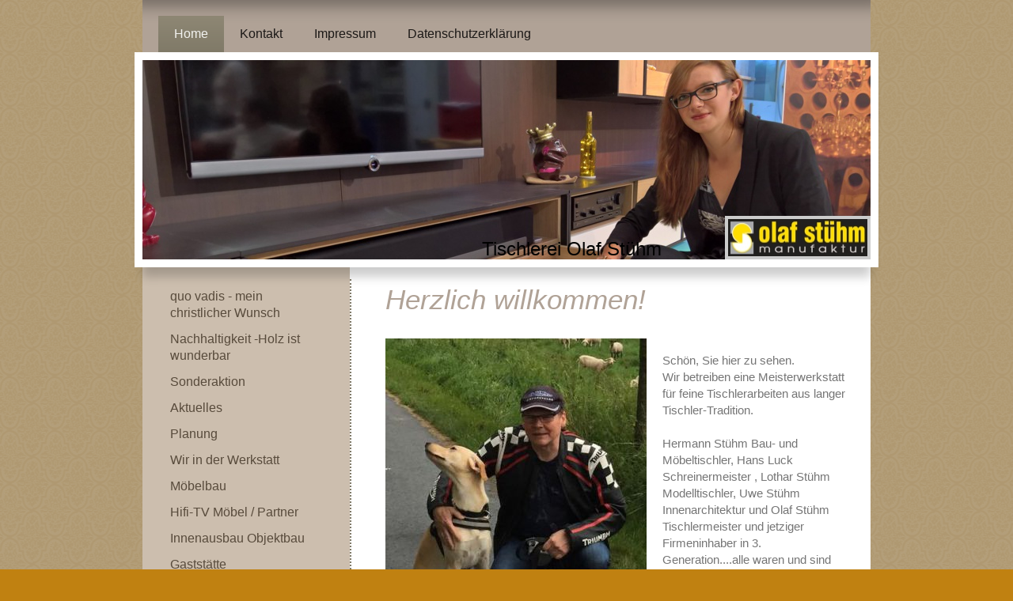

--- FILE ---
content_type: text/html; charset=UTF-8
request_url: https://www.schreinerei-stuehm.de/
body_size: 10102
content:
<!DOCTYPE html>
<html lang="de"  ><head prefix="og: http://ogp.me/ns# fb: http://ogp.me/ns/fb# business: http://ogp.me/ns/business#">
    <meta http-equiv="Content-Type" content="text/html; charset=utf-8"/>
    <meta name="generator" content="IONOS MyWebsite"/>
        
    <link rel="dns-prefetch" href="//cdn.website-start.de/"/>
    <link rel="dns-prefetch" href="//124.mod.mywebsite-editor.com"/>
    <link rel="dns-prefetch" href="https://124.sb.mywebsite-editor.com/"/>
    <link rel="shortcut icon" href="https://www.schreinerei-stuehm.de/s/misc/favicon.png?1527436645"/>
        <link rel="apple-touch-icon" href="https://www.schreinerei-stuehm.de/s/misc/touchicon.png?1527437339"/>
        <title>Schreinerei Tischlerei Olaf Stühm Meisterbetrieb Werkstatt für feine Tischlerarbeiten - Home</title>
    <style type="text/css">@media screen and (max-device-width: 1024px) {.diyw a.switchViewWeb {display: inline !important;}}</style>
    <style type="text/css">@media screen and (min-device-width: 1024px) {
            .mediumScreenDisabled { display:block }
            .smallScreenDisabled { display:block }
        }
        @media screen and (max-device-width: 1024px) { .mediumScreenDisabled { display:none } }
        @media screen and (max-device-width: 568px) { .smallScreenDisabled { display:none } }
                @media screen and (min-width: 1024px) {
            .mobilepreview .mediumScreenDisabled { display:block }
            .mobilepreview .smallScreenDisabled { display:block }
        }
        @media screen and (max-width: 1024px) { .mobilepreview .mediumScreenDisabled { display:none } }
        @media screen and (max-width: 568px) { .mobilepreview .smallScreenDisabled { display:none } }</style>
    <meta name="viewport" content="width=device-width, initial-scale=1, maximum-scale=1, minimal-ui"/>

<meta name="format-detection" content="telephone=no"/>
        <meta name="keywords" content="Angebot, Kompetenz, Beratung"/>
            <meta name="description" content="Schreinerei Stühm, Solingen"/>
            <meta name="robots" content="index,follow"/>
        <link href="//cdn.website-start.de/templates/2055/style.css?1758547156484" rel="stylesheet" type="text/css"/>
    <link href="https://www.schreinerei-stuehm.de/s/style/theming.css?1692274747" rel="stylesheet" type="text/css"/>
    <link href="//cdn.website-start.de/app/cdn/min/group/web.css?1758547156484" rel="stylesheet" type="text/css"/>
<link href="//cdn.website-start.de/app/cdn/min/moduleserver/css/de_DE/common,facebook,shoppingbasket?1758547156484" rel="stylesheet" type="text/css"/>
    <link href="//cdn.website-start.de/app/cdn/min/group/mobilenavigation.css?1758547156484" rel="stylesheet" type="text/css"/>
    <link href="https://124.sb.mywebsite-editor.com/app/logstate2-css.php?site=385042126&amp;t=1764215977" rel="stylesheet" type="text/css"/>

<script type="text/javascript">
    /* <![CDATA[ */
var stagingMode = '';
    /* ]]> */
</script>
<script src="https://124.sb.mywebsite-editor.com/app/logstate-js.php?site=385042126&amp;t=1764215977"></script>

    <link href="//cdn.website-start.de/templates/2055/print.css?1758547156484" rel="stylesheet" media="print" type="text/css"/>
    <script type="text/javascript">
    /* <![CDATA[ */
    var systemurl = 'https://124.sb.mywebsite-editor.com/';
    var webPath = '/';
    var proxyName = '';
    var webServerName = 'www.schreinerei-stuehm.de';
    var sslServerUrl = 'https://www.schreinerei-stuehm.de';
    var nonSslServerUrl = 'http://www.schreinerei-stuehm.de';
    var webserverProtocol = 'http://';
    var nghScriptsUrlPrefix = '//124.mod.mywebsite-editor.com';
    var sessionNamespace = 'DIY_SB';
    var jimdoData = {
        cdnUrl:  '//cdn.website-start.de/',
        messages: {
            lightBox: {
    image : 'Bild',
    of: 'von'
}

        },
        isTrial: 0,
        pageId: 140328    };
    var script_basisID = "385042126";

    diy = window.diy || {};
    diy.web = diy.web || {};

        diy.web.jsBaseUrl = "//cdn.website-start.de/s/build/";

    diy.context = diy.context || {};
    diy.context.type = diy.context.type || 'web';
    /* ]]> */
</script>

<script type="text/javascript" src="//cdn.website-start.de/app/cdn/min/group/web.js?1758547156484" crossorigin="anonymous"></script><script type="text/javascript" src="//cdn.website-start.de/s/build/web.bundle.js?1758547156484" crossorigin="anonymous"></script><script type="text/javascript" src="//cdn.website-start.de/app/cdn/min/group/mobilenavigation.js?1758547156484" crossorigin="anonymous"></script><script src="//cdn.website-start.de/app/cdn/min/moduleserver/js/de_DE/common,facebook,shoppingbasket?1758547156484"></script>
<script type="text/javascript" src="https://cdn.website-start.de/proxy/apps/a1tvb2/resource/dependencies/"></script><script type="text/javascript">
                    if (typeof require !== 'undefined') {
                        require.config({
                            waitSeconds : 10,
                            baseUrl : 'https://cdn.website-start.de/proxy/apps/a1tvb2/js/'
                        });
                    }
                </script><script type="text/javascript" src="//cdn.website-start.de/app/cdn/min/group/pfcsupport.js?1758547156484" crossorigin="anonymous"></script>    <meta property="og:type" content="business.business"/>
    <meta property="og:url" content="https://www.schreinerei-stuehm.de/"/>
    <meta property="og:title" content="Schreinerei Tischlerei Olaf Stühm Meisterbetrieb Werkstatt für feine Tischlerarbeiten - Home"/>
            <meta property="og:description" content="Schreinerei Stühm, Solingen"/>
                <meta property="og:image" content="https://www.schreinerei-stuehm.de/s/misc/logo.jpg?t=1760925641"/>
        <meta property="business:contact_data:country_name" content="Deutschland"/>
    <meta property="business:contact_data:street_address" content="Friedenstrasse 40c-e"/>
    <meta property="business:contact_data:locality" content="Solingen"/>
    
    <meta property="business:contact_data:email" content="stuehm@t-online.de"/>
    <meta property="business:contact_data:postal_code" content="42699"/>
    <meta property="business:contact_data:phone_number" content="+49 212 66420"/>
    <meta property="business:contact_data:fax_number" content="+49 212 3824650"/>
    
<link href="https://cdn.website-start.de/proxy/apps/eiw5oo/s/diy/basic/public/css/basic.css?rev-1572432831=" rel="stylesheet" type="text/css"/><link href="https://cdn.website-start.de/proxy/apps/eiw5oo/s/facebook/facebookLike/public/css/web.css?rev-1572432831=" rel="stylesheet" type="text/css"/><meta property="business:hours:day" content="MONDAY"/><meta property="business:hours:start" content="08:00"/><meta property="business:hours:end" content="17:00"/><meta property="business:hours:day" content="TUESDAY"/><meta property="business:hours:start" content="08:00"/><meta property="business:hours:end" content="17:00"/><meta property="business:hours:day" content="WEDNESDAY"/><meta property="business:hours:start" content="08:00"/><meta property="business:hours:end" content="17:00"/><meta property="business:hours:day" content="THURSDAY"/><meta property="business:hours:start" content="08:00"/><meta property="business:hours:end" content="17:00"/><meta property="business:hours:day" content="FRIDAY"/><meta property="business:hours:start" content="08:00"/><meta property="business:hours:end" content="17:00"/><meta property="business:hours:day" content="MONDAY"/><meta property="business:hours:start" content="00:00"/><meta property="business:hours:end" content="00:00"/><meta property="business:hours:day" content="TUESDAY"/><meta property="business:hours:start" content="00:00"/><meta property="business:hours:end" content="00:00"/><meta property="business:hours:day" content="WEDNESDAY"/><meta property="business:hours:start" content="00:00"/><meta property="business:hours:end" content="00:00"/><meta property="business:hours:day" content="THURSDAY"/><meta property="business:hours:start" content="00:00"/><meta property="business:hours:end" content="00:00"/><meta property="business:hours:day" content="FRIDAY"/><meta property="business:hours:start" content="00:00"/><meta property="business:hours:end" content="00:00"/><meta property="business:hours:day" content="SATURDAY"/><meta property="business:hours:start" content="11:00"/><meta property="business:hours:end" content="14:00"/></head>


<body class="body diyBgActive  startpage cc-pagemode-default diyfeSidebarLeft diy-market-de_DE" data-pageid="140328" id="page-140328">
    
    <div class="diyw">
        <div class="diyweb">
	<div class="diyfeMobileNav">
		
<nav id="diyfeMobileNav" class="diyfeCA diyfeCA2" role="navigation">
    <a title="Navigation aufklappen/zuklappen">Navigation aufklappen/zuklappen</a>
    <ul class="mainNav1"><li class="current hasSubNavigation"><a data-page-id="140328" href="https://www.schreinerei-stuehm.de/" class="current level_1"><span>Home</span></a><span class="diyfeDropDownSubOpener">&nbsp;</span><div class="diyfeDropDownSubList diyfeCA diyfeCA3"><ul class="mainNav2"><li class=" hasSubNavigation"><a data-page-id="368529" href="https://www.schreinerei-stuehm.de/home/quo-vadis-mein-christlicher-wunsch/" class=" level_2"><span>quo vadis - mein christlicher Wunsch</span></a></li><li class=" hasSubNavigation"><a data-page-id="354693" href="https://www.schreinerei-stuehm.de/home/nachhaltigkeit-holz-ist-wunderbar/" class=" level_2"><span>Nachhaltigkeit -Holz ist wunderbar</span></a></li><li class=" hasSubNavigation"><a data-page-id="347881" href="https://www.schreinerei-stuehm.de/home/sonderaktion/" class=" level_2"><span>Sonderaktion</span></a></li><li class=" hasSubNavigation"><a data-page-id="265608" href="https://www.schreinerei-stuehm.de/home/aktuelles/" class=" level_2"><span>Aktuelles</span></a></li><li class=" hasSubNavigation"><a data-page-id="263125" href="https://www.schreinerei-stuehm.de/home/planung/" class=" level_2"><span>Planung</span></a></li><li class=" hasSubNavigation"><a data-page-id="265297" href="https://www.schreinerei-stuehm.de/home/wir-in-der-werkstatt/" class=" level_2"><span>Wir in der Werkstatt</span></a></li><li class=" hasSubNavigation"><a data-page-id="262991" href="https://www.schreinerei-stuehm.de/home/möbelbau/" class=" level_2"><span>Möbelbau</span></a><span class="diyfeDropDownSubOpener">&nbsp;</span><div class="diyfeDropDownSubList diyfeCA diyfeCA3"><ul class="mainNav3"><li class=" hasSubNavigation"><a data-page-id="351926" href="https://www.schreinerei-stuehm.de/home/möbelbau/mobil-bar/" class=" level_3"><span>Mobil-Bar</span></a></li><li class=" hasSubNavigation"><a data-page-id="263002" href="https://www.schreinerei-stuehm.de/home/möbelbau/august-möbel-mit-system/" class=" level_3"><span>"August" Möbel mit System</span></a></li><li class=" hasSubNavigation"><a data-page-id="263024" href="https://www.schreinerei-stuehm.de/home/möbelbau/büro-home-office/" class=" level_3"><span>Büro - Home &amp; Office</span></a></li><li class=" hasSubNavigation"><a data-page-id="263033" href="https://www.schreinerei-stuehm.de/home/möbelbau/white-vision-one-wohnen-und-bad/" class=" level_3"><span>White Vision One Wohnen und Bad</span></a></li><li class=" hasSubNavigation"><a data-page-id="353241" href="https://www.schreinerei-stuehm.de/home/möbelbau/formbar/" class=" level_3"><span>formbar</span></a></li><li class=" hasSubNavigation"><a data-page-id="279015" href="https://www.schreinerei-stuehm.de/home/möbelbau/dachschrägenschrank/" class=" level_3"><span>Dachschrägenschrank</span></a></li><li class=" hasSubNavigation"><a data-page-id="263060" href="https://www.schreinerei-stuehm.de/home/möbelbau/schlafen-ankleide/" class=" level_3"><span>Schlafen/Ankleide</span></a></li><li class=" hasSubNavigation"><a data-page-id="263091" href="https://www.schreinerei-stuehm.de/home/möbelbau/jugend/" class=" level_3"><span>Jugend</span></a></li><li class=" hasSubNavigation"><a data-page-id="263066" href="https://www.schreinerei-stuehm.de/home/möbelbau/kochen/" class=" level_3"><span>Kochen</span></a></li><li class=" hasSubNavigation"><a data-page-id="263069" href="https://www.schreinerei-stuehm.de/home/möbelbau/essen/" class=" level_3"><span>Essen</span></a></li><li class=" hasSubNavigation"><a data-page-id="265293" href="https://www.schreinerei-stuehm.de/home/möbelbau/die-diele/" class=" level_3"><span>die Diele</span></a></li><li class=" hasSubNavigation"><a data-page-id="344356" href="https://www.schreinerei-stuehm.de/home/möbelbau/möbel-umarbeitung/" class=" level_3"><span>Möbel-Umarbeitung</span></a></li></ul></div></li><li class=" hasSubNavigation"><a data-page-id="265254" href="https://www.schreinerei-stuehm.de/home/hifi-tv-möbel-partner/" class=" level_2"><span>Hifi-TV Möbel / Partner</span></a></li><li class=" hasSubNavigation"><a data-page-id="262994" href="https://www.schreinerei-stuehm.de/home/innenausbau-objektbau/" class=" level_2"><span>Innenausbau Objektbau</span></a></li><li class=" hasSubNavigation"><a data-page-id="263071" href="https://www.schreinerei-stuehm.de/home/gaststätte/" class=" level_2"><span>Gaststätte</span></a></li><li class=" hasSubNavigation"><a data-page-id="263086" href="https://www.schreinerei-stuehm.de/home/ladenbau/" class=" level_2"><span>Ladenbau</span></a></li><li class=" hasSubNavigation"><a data-page-id="360835" href="https://www.schreinerei-stuehm.de/home/schulen-ausstattungen/" class=" level_2"><span>Schulen Ausstattungen</span></a></li><li class=" hasSubNavigation"><a data-page-id="354694" href="https://www.schreinerei-stuehm.de/home/seniorenresidenz/" class=" level_2"><span>Seniorenresidenz</span></a></li><li class=" hasSubNavigation"><a data-page-id="263001" href="https://www.schreinerei-stuehm.de/home/wintergarten-überdachungen/" class=" level_2"><span>Wintergarten - Überdachungen</span></a></li><li class=" hasSubNavigation"><a data-page-id="267080" href="https://www.schreinerei-stuehm.de/home/terrassen/" class=" level_2"><span>Terrassen</span></a></li><li class=" hasSubNavigation"><a data-page-id="263183" href="https://www.schreinerei-stuehm.de/home/türen-tore/" class=" level_2"><span>Türen-Tore</span></a></li><li class=" hasSubNavigation"><a data-page-id="263143" href="https://www.schreinerei-stuehm.de/home/treppe/" class=" level_2"><span>Treppe</span></a></li><li class=" hasSubNavigation"><a data-page-id="347495" href="https://www.schreinerei-stuehm.de/home/modellbau/" class=" level_2"><span>Modellbau</span></a></li><li class=" hasSubNavigation"><a data-page-id="354691" href="https://www.schreinerei-stuehm.de/home/industrie-design/" class=" level_2"><span>Industrie Design</span></a></li><li class=" hasSubNavigation"><a data-page-id="263662" href="https://www.schreinerei-stuehm.de/home/gesellenstücke-ausbildung/" class=" level_2"><span>Gesellenstücke/Ausbildung</span></a></li><li class=" hasSubNavigation"><a data-page-id="264129" href="https://www.schreinerei-stuehm.de/home/wir-suchen-sie/" class=" level_2"><span>Wir suchen Sie</span></a></li><li class=" hasSubNavigation"><a data-page-id="265248" href="https://www.schreinerei-stuehm.de/home/bild-der-woche/" class=" level_2"><span>Bild der Woche</span></a></li><li class=" hasSubNavigation"><a data-page-id="353651" href="https://www.schreinerei-stuehm.de/home/presse/" class=" level_2"><span>Presse</span></a></li></ul></div></li><li class=" hasSubNavigation"><a data-page-id="140329" href="https://www.schreinerei-stuehm.de/kontakt/" class=" level_1"><span>Kontakt</span></a><span class="diyfeDropDownSubOpener">&nbsp;</span><div class="diyfeDropDownSubList diyfeCA diyfeCA3"><ul class="mainNav2"><li class=" hasSubNavigation"><a data-page-id="365926" href="https://www.schreinerei-stuehm.de/anfahrt/" class=" level_2"><span>Anfahrt</span></a></li></ul></div></li><li class=" hasSubNavigation"><a data-page-id="140330" href="https://www.schreinerei-stuehm.de/impressum/" class=" level_1"><span>Impressum</span></a></li><li class=" hasSubNavigation"><a data-page-id="328732" href="https://www.schreinerei-stuehm.de/datenschutzerklärung/" class=" level_1"><span>Datenschutzerklärung</span></a></li></ul></nav>
	</div>
	<div class="diywebNav diywebNavMain diywebNav1 diywebNavHorizontal">
		<div class="diywebLiveArea">
			<div class="diywebMainGutter">
				<div class="diyfeGE diyfeCA diyfeCA2">
					<div class="diywebGutter">
						<div class="webnavigation"><ul id="mainNav1" class="mainNav1"><li class="navTopItemGroup_1"><a data-page-id="140328" href="https://www.schreinerei-stuehm.de/" class="current level_1"><span>Home</span></a></li><li class="navTopItemGroup_2"><a data-page-id="140329" href="https://www.schreinerei-stuehm.de/kontakt/" class="level_1"><span>Kontakt</span></a></li><li class="navTopItemGroup_3"><a data-page-id="140330" href="https://www.schreinerei-stuehm.de/impressum/" class="level_1"><span>Impressum</span></a></li><li class="navTopItemGroup_4"><a data-page-id="328732" href="https://www.schreinerei-stuehm.de/datenschutzerklärung/" class="level_1"><span>Datenschutzerklärung</span></a></li></ul></div>
					</div>
				</div>
			</div>
		</div>
	</div>
	<div class="diywebEmotionHeader">
		<div class="diywebLiveArea">
			<div class="diywebMainGutter diywebPull">
				<div class="diyfeGE">
					<div class="diywebGutter">
						
<style type="text/css" media="all">
.diyw div#emotion-header {
        max-width: 920px;
        max-height: 252px;
                background: #EEEEEE;
    }

.diyw div#emotion-header-title-bg {
    left: 0%;
    top: 20%;
    width: 100%;
    height: 15%;

    background-color: #FFFFFF;
    opacity: 0.50;
    filter: alpha(opacity = 50);
    display: none;}
.diyw img#emotion-header-logo {
    left: 80.00%;
    top: 78.17%;
    background: transparent;
            width: 19.13%;
        height: 18.65%;
                border: 4px solid #CCCCCC;
        padding: 0px;
        }

.diyw div#emotion-header strong#emotion-header-title {
    left: 20%;
    top: 20%;
    color: #000000;
        font: normal normal 24px/120% Helvetica, 'Helvetica Neue', 'Trebuchet MS', sans-serif;
}

.diyw div#emotion-no-bg-container{
    max-height: 252px;
}

.diyw div#emotion-no-bg-container .emotion-no-bg-height {
    margin-top: 27.39%;
}
</style>
<div id="emotion-header" data-action="loadView" data-params="active" data-imagescount="10">
            <img src="https://www.schreinerei-stuehm.de/s/img/emotionheader.jpg?1638558191.920px.252px" id="emotion-header-img" alt=""/>
            
        <div id="ehSlideshowPlaceholder">
            <div id="ehSlideShow">
                <div class="slide-container">
                                        <div style="background-color: #EEEEEE">
                            <img src="https://www.schreinerei-stuehm.de/s/img/emotionheader.jpg?1638558191.920px.252px" alt=""/>
                        </div>
                                    </div>
            </div>
        </div>


        <script type="text/javascript">
        //<![CDATA[
                diy.module.emotionHeader.slideShow.init({ slides: [{"url":"https:\/\/www.schreinerei-stuehm.de\/s\/img\/emotionheader.jpg?1638558191.920px.252px","image_alt":"","bgColor":"#EEEEEE"},{"url":"https:\/\/www.schreinerei-stuehm.de\/s\/img\/emotionheader_1.JPG?1638558191.920px.252px","image_alt":"","bgColor":"#EEEEEE"},{"url":"https:\/\/www.schreinerei-stuehm.de\/s\/img\/emotionheader_2.jpg?1638558191.920px.252px","image_alt":"","bgColor":"#EEEEEE"},{"url":"https:\/\/www.schreinerei-stuehm.de\/s\/img\/emotionheader_3.jpg?1638558191.920px.252px","image_alt":"","bgColor":"#EEEEEE"},{"url":"https:\/\/www.schreinerei-stuehm.de\/s\/img\/emotionheader_4.JPG?1638558191.920px.252px","image_alt":"","bgColor":"#EEEEEE"},{"url":"https:\/\/www.schreinerei-stuehm.de\/s\/img\/emotionheader_5.jpg?1638558191.920px.252px","image_alt":"","bgColor":"#EEEEEE"},{"url":"https:\/\/www.schreinerei-stuehm.de\/s\/img\/emotionheader_6.jpg?1638558191.920px.252px","image_alt":"","bgColor":"#EEEEEE"},{"url":"https:\/\/www.schreinerei-stuehm.de\/s\/img\/emotionheader_7.jpg?1638558191.920px.252px","image_alt":"","bgColor":"#EEEEEE"},{"url":"https:\/\/www.schreinerei-stuehm.de\/s\/img\/emotionheader_8.jpg?1638558191.920px.252px","image_alt":"","bgColor":"#EEEEEE"},{"url":"https:\/\/www.schreinerei-stuehm.de\/s\/img\/emotionheader_9.jpg?1638558191.920px.252px","image_alt":"","bgColor":"#EEEEEE"}] });
        //]]>
        </script>

    
                        <a href="https://www.schreinerei-stuehm.de/">
        
                    <img id="emotion-header-logo" src="https://www.schreinerei-stuehm.de/s/misc/logo.jpg?t=1760925641" alt=""/>
        
                    </a>
            
    
            <strong id="emotion-header-title" style="text-align: left">Tischlerei Olaf Stühm</strong>
                    <div class="notranslate">
                <svg xmlns="http://www.w3.org/2000/svg" version="1.1" id="emotion-header-title-svg" viewBox="0 0 920 252" preserveAspectRatio="xMinYMin meet"><text style="font-family:Helvetica, 'Helvetica Neue', 'Trebuchet MS', sans-serif;font-size:24px;font-style:normal;font-weight:normal;fill:#000000;line-height:1.2em;"><tspan x="0" style="text-anchor: start" dy="0.95em">Tischlerei Olaf Stühm</tspan></text></svg>
            </div>
            
    
    <script type="text/javascript">
    //<![CDATA[
    (function ($) {
        function enableSvgTitle() {
                        var titleSvg = $('svg#emotion-header-title-svg'),
                titleHtml = $('#emotion-header-title'),
                emoWidthAbs = 920,
                emoHeightAbs = 252,
                offsetParent,
                titlePosition,
                svgBoxWidth,
                svgBoxHeight;

                        if (titleSvg.length && titleHtml.length) {
                offsetParent = titleHtml.offsetParent();
                titlePosition = titleHtml.position();
                svgBoxWidth = titleHtml.width();
                svgBoxHeight = titleHtml.height();

                                titleSvg.get(0).setAttribute('viewBox', '0 0 ' + svgBoxWidth + ' ' + svgBoxHeight);
                titleSvg.css({
                   left: Math.roundTo(100 * titlePosition.left / offsetParent.width(), 3) + '%',
                   top: Math.roundTo(100 * titlePosition.top / offsetParent.height(), 3) + '%',
                   width: Math.roundTo(100 * svgBoxWidth / emoWidthAbs, 3) + '%',
                   height: Math.roundTo(100 * svgBoxHeight / emoHeightAbs, 3) + '%'
                });

                titleHtml.css('visibility','hidden');
                titleSvg.css('visibility','visible');
            }
        }

        
            var posFunc = function($, overrideSize) {
                var elems = [], containerWidth, containerHeight;
                                    elems.push({
                        selector: '#emotion-header-title',
                        overrideSize: true,
                        horPos: 61.94,
                        vertPos: 100                    });
                    lastTitleWidth = $('#emotion-header-title').width();
                                                elems.push({
                    selector: '#emotion-header-title-bg',
                    horPos: 0,
                    vertPos: 23.53                });
                                
                containerWidth = parseInt('920');
                containerHeight = parseInt('252');

                for (var i = 0; i < elems.length; ++i) {
                    var el = elems[i],
                        $el = $(el.selector),
                        pos = {
                            left: el.horPos,
                            top: el.vertPos
                        };
                    if (!$el.length) continue;
                    var anchorPos = $el.anchorPosition();
                    anchorPos.$container = $('#emotion-header');

                    if (overrideSize === true || el.overrideSize === true) {
                        anchorPos.setContainerSize(containerWidth, containerHeight);
                    } else {
                        anchorPos.setContainerSize(null, null);
                    }

                    var pxPos = anchorPos.fromAnchorPosition(pos),
                        pcPos = anchorPos.toPercentPosition(pxPos);

                    var elPos = {};
                    if (!isNaN(parseFloat(pcPos.top)) && isFinite(pcPos.top)) {
                        elPos.top = pcPos.top + '%';
                    }
                    if (!isNaN(parseFloat(pcPos.left)) && isFinite(pcPos.left)) {
                        elPos.left = pcPos.left + '%';
                    }
                    $el.css(elPos);
                }

                // switch to svg title
                enableSvgTitle();
            };

                        var $emotionImg = jQuery('#emotion-header-img');
            if ($emotionImg.length > 0) {
                // first position the element based on stored size
                posFunc(jQuery, true);

                // trigger reposition using the real size when the element is loaded
                var ehLoadEvTriggered = false;
                $emotionImg.one('load', function(){
                    posFunc(jQuery);
                    ehLoadEvTriggered = true;
                                        diy.module.emotionHeader.slideShow.start();
                                    }).each(function() {
                                        if(this.complete || typeof this.complete === 'undefined') {
                        jQuery(this).load();
                    }
                });

                                noLoadTriggeredTimeoutId = setTimeout(function() {
                    if (!ehLoadEvTriggered) {
                        posFunc(jQuery);
                    }
                    window.clearTimeout(noLoadTriggeredTimeoutId)
                }, 5000);//after 5 seconds
            } else {
                jQuery(function(){
                    posFunc(jQuery);
                });
            }

                        if (jQuery.isBrowser && jQuery.isBrowser.ie8) {
                var longTitleRepositionCalls = 0;
                longTitleRepositionInterval = setInterval(function() {
                    if (lastTitleWidth > 0 && lastTitleWidth != jQuery('#emotion-header-title').width()) {
                        posFunc(jQuery);
                    }
                    longTitleRepositionCalls++;
                    // try this for 5 seconds
                    if (longTitleRepositionCalls === 5) {
                        window.clearInterval(longTitleRepositionInterval);
                    }
                }, 1000);//each 1 second
            }

            }(jQuery));
    //]]>
    </script>

    </div>

					</div>
				</div>
			</div>
		</div>
	</div>
	<div class="diywebContent">
		<div class="diywebLiveArea">
			<div class="diywebMainGutter">
				<div class="diyfeGridGroup diyfeCA diyfeCA1">
					<div class="diywebMain diyfeGE">
						<div class="diywebGutter">
							
        <div id="content_area">
        	<div id="content_start"></div>
        	
        
        <div id="matrix_347933" class="sortable-matrix" data-matrixId="347933"><div class="n module-type-header diyfeLiveArea "> <h1><span class="diyfeDecoration">Herzlich willkommen!</span></h1> </div><div class="n module-type-textWithImage diyfeLiveArea "> 
<div class="clearover " id="textWithImage-6439523">
<div class="align-container imgleft imgblock" style="max-width: 100%; width: 330px;">
    <a class="imagewrapper" href="https://www.schreinerei-stuehm.de/s/cc_images/teaserbox_5759095.jpg?t=1562006682" rel="lightbox[6439523]">
        <img src="https://www.schreinerei-stuehm.de/s/cc_images/cache_5759095.jpg?t=1562006682" id="image_6439523" alt="" style="width:100%"/>
    </a>


</div> 
<div class="textwrapper">
<p style="font-size:15px;line-height:21px;"> </p>
<p style="font-size:15px;line-height:21px;">Schön, Sie hier zu sehen.</p>
<p style="font-size:15px;line-height:21px;">Wir betreiben eine Meisterwerkstatt für feine Tischlerarbeiten aus langer Tischler-Tradition.      </p>
<p style="font-size:15px;line-height:21px;"> </p>
<p style="font-size:15px;line-height:21px;">Hermann Stühm Bau- und Möbeltischler, Hans Luck Schreinermeister , Lothar Stühm Modelltischler, Uwe Stühm Innenarchitektur und Olaf Stühm Tischlermeister
und jetziger Firmeninhaber in 3. Generation....alle waren und sind dem Tischlerhandwerk verbunden.</p>
<p style="font-size:15px;line-height:21px;"> </p>
<p style="font-size:15px;line-height:21px;">--- WIR SCHAFFEN LEBENSRÄUME--</p>
<p style="font-size:15px;line-height:21px;">Unser Team aus leidenschaftlichen Mitarbeitern lässt in unseren Werkhallen aussergewöhnliche Möbel, Objekteinrichtungen und Elemente entstehen.</p>
<p style="font-size:15px;line-height:21px;"> </p>
<p style="font-size:15px;line-height:21px;">Von Menschen für Menschen....bei uns stehen Sie als Mensch im Mittelpunkt.</p>
<p style="font-size:15px;line-height:21px;"> </p>
<p style="font-size:15px;line-height:21px;">Unsere neuen Möbellinien sind einzigartig und vereinen den Wunsch des Menschen nach innovativer Technik, individuellem Ausdruck und harmonischem
Lebensgefühl.</p>
<p style="font-size:15px;line-height:21px;">Wir lieben unsere Arbeit. Lassen Sie sich von unseren Bildern inspirieren....            
       ... handmade with passion....</p>
<p style="font-size:15px;line-height:21px;"> </p>
<p style="font-size:15px;line-height:21px;"> </p>
<p style="font-size:15px;line-height:21px;">Bei der mobilen Version tippen Sie oben links auf die Querbalken, es öffnen sich Untermenüs und rechts oben tiippen Sie dann auf den Pfeil zur weiteren
Suche.</p>
<p style="font-size:15px;line-height:21px;"> </p>
<p style="font-size:15px;line-height:21px;">Ein ganz besonderes Anliegen ist es mir, Ihre Aufmerksamkeit auf unsere Gesellenstücke und Meisterstück der letzten Jahre hinzuweisen. Hier sind die
herausragendsten Stücke mit den sehr erfolgreichen jungen Menschen in einer schönen Bilderfolge präsentiert.</p>
<p style="font-size:15px;line-height:21px;"> </p>
<p style="font-size:15px;line-height:21px;">Und wenn Ihnen unsere Präsentation gefallen hat, lassen Sie uns ein gefällt mir da. Das würde mich sehr freuen.</p>
<p style="font-size:15px;line-height:21px;"> </p>
<p style="font-size:15px;line-height:21px;">Gerne können Sie uns eine Nachricht per email senden. Wir kümmern uns um Ihr Anliegen.</p>
<p style="font-size:15px;line-height:21px;"> </p>
<p style="font-size:15px;line-height:21px;">Wir würden uns sehr freuen, wenn Sie auch unsere Facebookseite Tischlerei Olaf Stuhm aufrufen. Hier sind immer interessante aktuelle Arbeiten und Beiträge
zu finden. </p>
<p style="font-size:15px;line-height:21px;"> </p>
<p style="font-size:15px;line-height:21px;">Vielen Dank und viel Spass beim Durchstöbern unserer Seiten.</p>
<p style="font-size:15px;line-height:21px;"> </p>
<p style="font-size:15px;line-height:21px;">Ihr Tischlermeister aus Leidenschaft</p>
<p style="font-size:15px;line-height:21px;"> </p>
<p style="font-size:15px;line-height:21px;"><em>Olaf Stühm</em></p>
<p style="font-size:15px;line-height:21px;">----------------------------------------------------------------------------------------------------------------</p>
<p style="font-size:15px;line-height:21px;"> </p>
</div>
</div> 
<script type="text/javascript">
    //<![CDATA[
    jQuery(document).ready(function($){
        var $target = $('#textWithImage-6439523');

        if ($.fn.swipebox && Modernizr.touch) {
            $target
                .find('a[rel*="lightbox"]')
                .addClass('swipebox')
                .swipebox();
        } else {
            $target.tinyLightbox({
                item: 'a[rel*="lightbox"]',
                cycle: false,
                hideNavigation: true
            });
        }
    });
    //]]>
</script>
 </div><div class="n module-type-webcomponent-facebookLike diyfeLiveArea "> <div id="webcomponent_86846b8b-efd4-4e94-84ea-bc1a84799ef2_web" class="diysdk_facebook_facebookLike web_view webcomponent diyApp">
<div class="fb-root"></div>
<div class="alignment align_center" style="width:auto;">
    <div class="fb-like" data-href="" data-colorscheme="light" data-layout="standard" data-action="like" data-show-faces="true" data-send="" style="z-index:2;"></div>
</div>
</div><script type="text/javascript">/* <![CDATA[ */
var data = {"instance":{"data":{"configUrl":"\/\/connect.facebook.net\/de_DE\/sdk.js","configId":"535144533232457","version":"v2.3"},"name":"facebookLike","localizedName":"Facebook Like","id":"86846b8b-efd4-4e94-84ea-bc1a84799ef2","view":"web","app":{"version":"1.0","name":"facebook","id":"A1B156C6-B28F-4D1B-9E03-F6EB2C8E05A2"},"isSitebuilder":false,"environmentConfig":{"isSitebuilder":false,"staticUrlPrefix":"https:\/\/cdn.website-start.de\/proxy\/apps\/eiw5oo"}},"resources":{"css":["https:\/\/cdn.website-start.de\/proxy\/apps\/eiw5oo\/s\/diy\/basic\/public\/css\/basic.css?rev-1572432831=","https:\/\/cdn.website-start.de\/proxy\/apps\/eiw5oo\/s\/facebook\/facebookLike\/public\/css\/web.css?rev-1572432831="],"js":["order!https:\/\/cdn.website-start.de\/proxy\/apps\/eiw5oo\/s\/facebook\/facebookLike\/public\/js\/facebookLike.js?rev-1572432831=","order!https:\/\/cdn.website-start.de\/proxy\/apps\/eiw5oo\/api\/app\/facebook\/translation\/de_DE?rev-1572432831="]},"embeddedComponents":[]};
var baseSaveUrl = '/proxy/apps/';
var instanceCreator = new diysdk.webcomponentIntegrator();
instanceCreator.create(data, baseSaveUrl);
/* ]]> */</script> </div><div class="n module-type-webcomponent-facebookWall diyfeLiveArea "> <div id="webcomponent_95c766f5-defd-404e-b090-2c5187e55636_web" class="diysdk_facebook_facebookWall web_view webcomponent diyApp">
</div><script type="text/javascript">/* <![CDATA[ */
var data = {"instance":{"data":{"configurl":"\/\/connect.facebook.net\/de_DE\/sdk.js","configid":"535144533232457","version":"v2.3"},"name":"facebookWall","localizedName":"facebookWall.edit.title","id":"95c766f5-defd-404e-b090-2c5187e55636","view":"web","app":{"version":"1.0","name":"facebook","id":"A1B156C6-B28F-4D1B-9E03-F6EB2C8E05A2"},"isSitebuilder":false,"environmentConfig":{"isSitebuilder":false,"staticUrlPrefix":"https:\/\/cdn.website-start.de\/proxy\/apps\/eiw5oo"}},"resources":{"css":["https:\/\/cdn.website-start.de\/proxy\/apps\/eiw5oo\/s\/diy\/basic\/public\/css\/basic.css?rev-1572432831="],"js":["order!https:\/\/cdn.website-start.de\/proxy\/apps\/eiw5oo\/api\/app\/facebook\/translation\/de_DE?rev-1572432831="]},"embeddedComponents":[]};
var baseSaveUrl = '/proxy/apps/';
var instanceCreator = new diysdk.webcomponentIntegrator();
instanceCreator.create(data, baseSaveUrl);
/* ]]> */</script> </div></div>
        
        
        </div>
						</div>
					</div>
					<div class="diywebSecondary diyfeGE diyfeCA diyfeCA3">
						<div class="diywebNav diywebNav23 diywebHideOnSmall">
							<div class="diyfeGE">
								<div class="diywebGutter">
									<div class="webnavigation"><ul id="mainNav2" class="mainNav2"><li class="navTopItemGroup_0"><a data-page-id="368529" href="https://www.schreinerei-stuehm.de/home/quo-vadis-mein-christlicher-wunsch/" class="level_2"><span>quo vadis - mein christlicher Wunsch</span></a></li><li class="navTopItemGroup_0"><a data-page-id="354693" href="https://www.schreinerei-stuehm.de/home/nachhaltigkeit-holz-ist-wunderbar/" class="level_2"><span>Nachhaltigkeit -Holz ist wunderbar</span></a></li><li class="navTopItemGroup_0"><a data-page-id="347881" href="https://www.schreinerei-stuehm.de/home/sonderaktion/" class="level_2"><span>Sonderaktion</span></a></li><li class="navTopItemGroup_0"><a data-page-id="265608" href="https://www.schreinerei-stuehm.de/home/aktuelles/" class="level_2"><span>Aktuelles</span></a></li><li class="navTopItemGroup_0"><a data-page-id="263125" href="https://www.schreinerei-stuehm.de/home/planung/" class="level_2"><span>Planung</span></a></li><li class="navTopItemGroup_0"><a data-page-id="265297" href="https://www.schreinerei-stuehm.de/home/wir-in-der-werkstatt/" class="level_2"><span>Wir in der Werkstatt</span></a></li><li class="navTopItemGroup_0"><a data-page-id="262991" href="https://www.schreinerei-stuehm.de/home/möbelbau/" class="level_2"><span>Möbelbau</span></a></li><li class="navTopItemGroup_0"><a data-page-id="265254" href="https://www.schreinerei-stuehm.de/home/hifi-tv-möbel-partner/" class="level_2"><span>Hifi-TV Möbel / Partner</span></a></li><li class="navTopItemGroup_0"><a data-page-id="262994" href="https://www.schreinerei-stuehm.de/home/innenausbau-objektbau/" class="level_2"><span>Innenausbau Objektbau</span></a></li><li class="navTopItemGroup_0"><a data-page-id="263071" href="https://www.schreinerei-stuehm.de/home/gaststätte/" class="level_2"><span>Gaststätte</span></a></li><li class="navTopItemGroup_0"><a data-page-id="263086" href="https://www.schreinerei-stuehm.de/home/ladenbau/" class="level_2"><span>Ladenbau</span></a></li><li class="navTopItemGroup_0"><a data-page-id="360835" href="https://www.schreinerei-stuehm.de/home/schulen-ausstattungen/" class="level_2"><span>Schulen Ausstattungen</span></a></li><li class="navTopItemGroup_0"><a data-page-id="354694" href="https://www.schreinerei-stuehm.de/home/seniorenresidenz/" class="level_2"><span>Seniorenresidenz</span></a></li><li class="navTopItemGroup_0"><a data-page-id="263001" href="https://www.schreinerei-stuehm.de/home/wintergarten-überdachungen/" class="level_2"><span>Wintergarten - Überdachungen</span></a></li><li class="navTopItemGroup_0"><a data-page-id="267080" href="https://www.schreinerei-stuehm.de/home/terrassen/" class="level_2"><span>Terrassen</span></a></li><li class="navTopItemGroup_0"><a data-page-id="263183" href="https://www.schreinerei-stuehm.de/home/türen-tore/" class="level_2"><span>Türen-Tore</span></a></li><li class="navTopItemGroup_0"><a data-page-id="263143" href="https://www.schreinerei-stuehm.de/home/treppe/" class="level_2"><span>Treppe</span></a></li><li class="navTopItemGroup_0"><a data-page-id="347495" href="https://www.schreinerei-stuehm.de/home/modellbau/" class="level_2"><span>Modellbau</span></a></li><li class="navTopItemGroup_0"><a data-page-id="354691" href="https://www.schreinerei-stuehm.de/home/industrie-design/" class="level_2"><span>Industrie Design</span></a></li><li class="navTopItemGroup_0"><a data-page-id="263662" href="https://www.schreinerei-stuehm.de/home/gesellenstücke-ausbildung/" class="level_2"><span>Gesellenstücke/Ausbildung</span></a></li><li class="navTopItemGroup_0"><a data-page-id="264129" href="https://www.schreinerei-stuehm.de/home/wir-suchen-sie/" class="level_2"><span>Wir suchen Sie</span></a></li><li class="navTopItemGroup_0"><a data-page-id="265248" href="https://www.schreinerei-stuehm.de/home/bild-der-woche/" class="level_2"><span>Bild der Woche</span></a></li><li class="navTopItemGroup_0"><a data-page-id="353651" href="https://www.schreinerei-stuehm.de/home/presse/" class="level_2"><span>Presse</span></a></li></ul></div>
								</div>
							</div>
						</div>
						<div class="diywebSidebar">
							<div class="diyfeGE">
								<div class="diywebGutter">
									<div id="matrix_347932" class="sortable-matrix" data-matrixId="347932"><div class="n module-type-remoteModule-facebook diyfeLiveArea ">             <div id="modul_2657483_content"><div id="NGH2657483_main">
    <div class="facebook-content">
        <a class="fb-share button" href="https://www.facebook.com/sharer.php?u=https%3A%2F%2Fwww.schreinerei-stuehm.de%2F">
    <img src="https://www.schreinerei-stuehm.de/proxy/static/mod/facebook/files/img/facebook-share-icon.png"/> Teilen</a>    </div>
</div>
</div><script>/* <![CDATA[ */var __NGHModuleInstanceData2657483 = __NGHModuleInstanceData2657483 || {};__NGHModuleInstanceData2657483.server = 'http://124.mod.mywebsite-editor.com';__NGHModuleInstanceData2657483.data_web = {};var m = mm[2657483] = new Facebook(2657483,27237,'facebook');if (m.initView_main != null) m.initView_main();/* ]]> */</script>
         </div><div class="n module-type-button diyfeLiveArea "> <div class="module-button-container" style="text-align:left;width:100%">
    <a href="https://www.schreinerei-stuehm.de/impressum/" class="diyfeLinkAsButton" style="background-color: #A9A8A8 !important;border-color: #A9A8A8 !important;">Impressum</a></div>
 </div><div class="n module-type-button diyfeLiveArea "> <div class="module-button-container" style="text-align:left;width:100%">
    <a href="https://www.schreinerei-stuehm.de/datenschutzerklärung/" class="diyfeLinkAsButton" style="background-color: #A9A8A8 !important;border-color: #A9A8A8 !important;">Datenschutzerklärung</a></div>
 </div></div>
								</div>
							</div>
						</div>
					</div>
				</div>
			</div>
		</div>
	</div>
	<div class="diywebFooter">
		<div class="diywebLiveArea">
			<div class="diywebMainGutter">
				<div class="diyfeGE diywebPull diyfeCA diyfeCA4">
					<div class="diywebGutter">
						<div id="contentfooter">
    <div class="leftrow">
                        <a rel="nofollow" href="javascript:window.print();">
                    <img class="inline" height="14" width="18" src="//cdn.website-start.de/s/img/cc/printer.gif" alt=""/>
                    Druckversion                </a> <span class="footer-separator">|</span>
                <a href="https://www.schreinerei-stuehm.de/sitemap/">Sitemap</a>
                        <br/> © Schreinerei Stühm
            </div>
    <script type="text/javascript">
        window.diy.ux.Captcha.locales = {
            generateNewCode: 'Neuen Code generieren',
            enterCode: 'Bitte geben Sie den Code ein'
        };
        window.diy.ux.Cap2.locales = {
            generateNewCode: 'Neuen Code generieren',
            enterCode: 'Bitte geben Sie den Code ein'
        };
    </script>
    <div class="rightrow">
                    <span class="loggedout">
                <a rel="nofollow" id="login" href="https://login.1and1-editor.com/385042126/www.schreinerei-stuehm.de/de?pageId=140328">
                    Login                </a>
            </span>
                <p><a class="diyw switchViewWeb" href="javascript:switchView('desktop');">Webansicht</a><a class="diyw switchViewMobile" href="javascript:switchView('mobile');">Mobile-Ansicht</a></p>
                <span class="loggedin">
            <a rel="nofollow" id="logout" href="https://124.sb.mywebsite-editor.com/app/cms/logout.php">Logout</a> <span class="footer-separator">|</span>
            <a rel="nofollow" id="edit" href="https://124.sb.mywebsite-editor.com/app/385042126/140328/">Seite bearbeiten</a>
        </span>
    </div>
</div>
            <div id="loginbox" class="hidden">
                <script type="text/javascript">
                    /* <![CDATA[ */
                    function forgotpw_popup() {
                        var url = 'https://passwort.1und1.de/xml/request/RequestStart';
                        fenster = window.open(url, "fenster1", "width=600,height=400,status=yes,scrollbars=yes,resizable=yes");
                        // IE8 doesn't return the window reference instantly or at all.
                        // It may appear the call failed and fenster is null
                        if (fenster && fenster.focus) {
                            fenster.focus();
                        }
                    }
                    /* ]]> */
                </script>
                                <img class="logo" src="//cdn.website-start.de/s/img/logo.gif" alt="IONOS" title="IONOS"/>

                <div id="loginboxOuter"></div>
            </div>
        

					</div>
				</div>
			</div>
		</div>
	</div>
</div>    </div>

            <div id="mobile-infobar-spacer"></div>
<table id="mobile-infobar" class="light"><tbody><tr>
            <td class="mobile-infobar-button mobile-infobar-button-phone" style="width: 33%"><a href="tel:+49 212 66420" class="mobile-infobar-link">
            <span class="mobile-infobar-icon-box">
                <svg xmlns="http://www.w3.org/2000/svg" class="mobile-infobar-icon" preserveAspectRatio="xMidYMid"><path d="M17.76 14.96c.027.048.036.09.023.126-.204.546-.31 1.133-.846 1.643s-2.728 1.71-4.503 1.165c-.33-.1-.555-.208-.743-.32-.003.016-.003.033-.007.05-2.57-.843-4.992-2.286-7.042-4.328C2.59 11.255 1.143 8.843.297 6.283c.018-.004.036-.005.054-.008-.083-.165-.163-.357-.24-.607-.54-1.767.673-3.956 1.188-4.49.177-.186.363-.32.554-.423.032-.057.084-.104.156-.13L3.643.018c.144-.054.328.023.414.17L6.52 4.405c.086.147.062.342-.056.438l-.94.765c-.01.033-.025.058-.045.074-.328.263-.944.754-1.195 1.19-.105.18-.1.4-.058.514.053.145.123.32.194.493.647 1.148 1.45 2.235 2.433 3.214 1.03 1.024 2.173 1.86 3.388 2.518.16.063.322.13.455.178.115.042.335.05.517-.055.26-.15.54-.427.78-.696.01-.047.03-.09.063-.132l1.1-1.34c.095-.118.29-.143.438-.058l4.218 2.443c.148.086.225.268.172.41l-.223.597z"/></svg>
            </span><br/>
            <span class="mobile-infobar-text">Anrufen</span>
        </a></td>
                <td class="mobile-infobar-button mobile-infobar-button-email" style="width: 33%"><a href="mailto:stuehm@t-online.de" class="mobile-infobar-link">
            <span class="mobile-infobar-icon-box">
                <svg xmlns="http://www.w3.org/2000/svg" class="mobile-infobar-icon" preserveAspectRatio="xMidYMid"><path d="M13.472 7.327L20 .8v12.89l-6.528-6.363zm-4.735.158L1.252 0h17.47l-7.485 7.485c-.69.69-1.81.69-2.5 0zM0 13.667V.83l6.502 6.5L0 13.668zM1.192 14l6.066-5.912 1.288 1.288c.795.794 2.083.794 2.878 0l1.293-1.293L18.79 14H1.19z"/></svg>
            </span><br/>
            <span class="mobile-infobar-text">E-Mail</span>
        </a></td>
                <td class="mobile-infobar-button mobile-infobar-button-address" style="width: 33%"><a href="https://maps.apple.com/?daddr=Friedenstrasse+40c-e%2C+Solingen%2C+42699" class="mobile-infobar-link">
            <span class="mobile-infobar-icon-box">
                <svg xmlns="http://www.w3.org/2000/svg" class="mobile-infobar-icon" preserveAspectRatio="xMidYMid"><path d="M19.692 10.738l-8.954 8.954c-.412.412-1.08.412-1.492 0L.292 10.738c-.412-.412-.412-1.08 0-1.492L9.246.292c.412-.412 1.08-.412 1.492 0l8.954 8.954c.412.412.412 1.08 0 1.492zM12 6v2H8c-.552 0-1 .448-1 1v5c0 .552.448 1 1 1s1-.448 1-1v-4h3v2l3-3-3-3z"/></svg>
            </span><br/>
            <span class="mobile-infobar-text">Anfahrt</span>
        </a></td>
    </tr></tbody></table>

    
    </body>


<!-- rendered at Mon, 20 Oct 2025 04:00:42 +0200 -->
</html>
